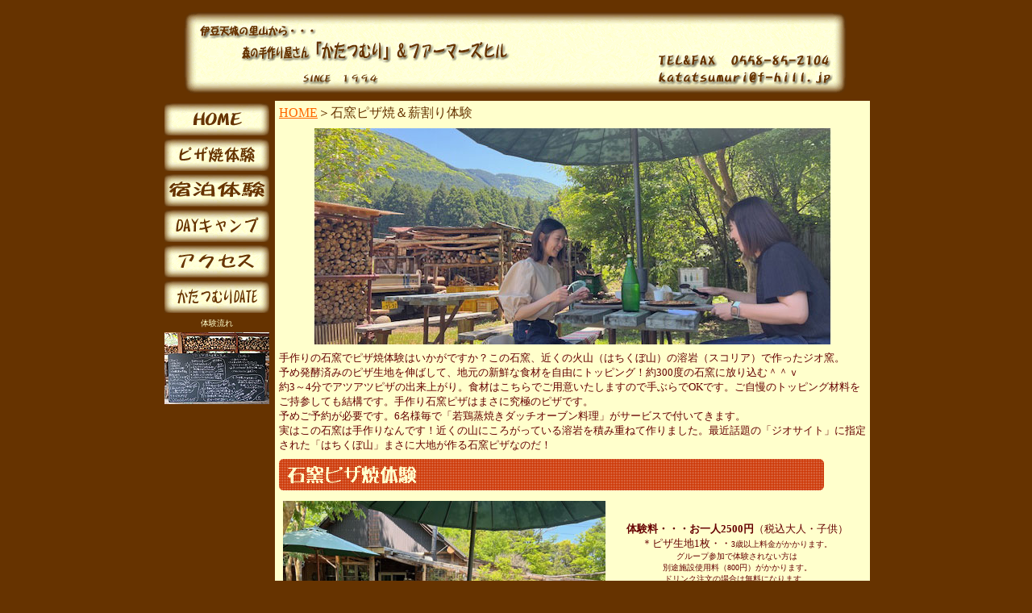

--- FILE ---
content_type: text/html
request_url: https://f-hill.jp/ishigama.htm
body_size: 10790
content:
<html lang="ja">
<head>
<title>かたつむりへようこそ！</title>
<meta http-equiv="Content-Type" content="text/html; charset=Shift_JIS">
<meta name="keywords" content="かたつむり,伊豆,天城,カフェ,ピザ,カレー,天然酵母,田舎暮らし,ログハウス,ツリーハウス,手作り,ハンドメイド,自給自足,キャンプ,体験,石窯,農業体験,薪割り,クラフト体験,ランチ,スイーツ,はちくぼ会,そらそい荘" />
<meta name="description" content="かたつむり村　1994年セルフビルドのログハウスを建てOPEN! カフェから素泊り・体験まで楽しいメニューを提供中！特にピザ焼体験はオススメ！営業時間：午前10:00～午後5:00 ツリーハウスでお泊まり体験も！" />
<meta name="robots" content="index,follow" />
<meta http-equiv="Content-Style-Type" content="text/css">
<meta name="GENERATOR" content="JustSystems Homepage Builder Version 21.0.5.0 for Windows">
</head>

<body bgcolor="#663300" text="#660000" link="#FF6600" vlink="#006600" alink="#FF0000">
<table width="830" border="0" align="center">
  <tr bgcolor="#663300"> 
    <td colspan="2">
      <div align="center"><img src="home/title1.gif" width="830" height="110"></div>
    </td>
  </tr><tr> 
    <td width="138" valign="top" height="1705"> 
      <table width="68%" border="0">
        <tr> 
          <td><a href="index.html"><img src="home/menu1.gif" width="130" height="40" border="0" alt="ホーム"></a></td>
        </tr><tr> 
          <td><a href="ishigama.htm"><img src="home/taiken.gif" width="130" height="40" border="0" alt="ピザ焼体験"></a></td>
        </tr>
        <tr> 
          <td><a href="rogcabin.htm" target="_blank"><img src="home/cabin.gif" width="130" height="40" border="0"></a></td>
        </tr>
        <tr> 
          <td><a href="rogcabin.htm" target="_blank"><img src="home/day.gif" width="130" height="40" border="0"></a></td>
        </tr>
        <tr> 
          <td><a href="map.htm"><img src="home/map.gif" width="130" height="40" border="0" alt="アクセス"></a></td>
        </tr>
        <tr> 
          <td><a href="date.htm"><img src="home/date.gif" width="130" height="40" border="0" alt="かたつむりとは"></a></td>
        </tr></table>
      <table width="135" border="0">
        <tr>
          <td>
            <div align="center"><font size="1" color="#FFFFCC">体験流れ</font></div>
          </td>
        </tr>
        <tr>
          <td><a href="11ishigama/20131101.jpg" target="_blank"><img src="11ishigama/20131101a.jpg" width="130" height="89" border="0" alt="体験の流れ"></a></td>
        </tr><tr> 
          <td></td>
        </tr>
        <tr> 
          <td></td>
        </tr>
        <tr> 
          <td></td>
        </tr>
        <tr> 
          <td></td>
        </tr>
        <tr> 
          <td></td>
        </tr>
        <tr> 
          <td></td>
        </tr>
        <tr> 
          <td></td>
        </tr>
        <tr> 
          <td></td>
        </tr>
        <tr> 
          <td></td>
        </tr>
        <tr> 
          <td></td>
        </tr>
        <tr> 
          <td></td>
        </tr>
        <tr> 
          <td></td>
        </tr>
      </table>
    </td>
    <td width="686" valign="top" height="1705"> 
      <table width="100%" border="0" bgcolor="#FFFFCC" cellpadding="3">
        <tr> 
          <td valign="top" height="22"><font color="#663300"><a href="index.html">HOME</a>＞石窯ピザ焼＆薪割り体験</font></td>
        </tr>
        <tr> 
          <td height="139"> 
            <div align="center"><img src="24index/24056a.jpg" width="640" height="268" border="0"></div>
          </td>
        </tr>
        <tr>
          <td valign="top" height="97"> 
            <p><font size="2">手作りの石窯でピザ焼体験はいかがですか？この石窯、近くの火山（はちくぼ山）の溶岩（スコリア）で作ったジオ窯。<br>
              予め発酵済みのピザ生地を伸ばして、地元の新鮮な食材を自由にトッピング！約300度の石窯に放り込む＾＾ｖ<br>
              約3～4分でアツアツピザの出来上がり。食材はこちらでご用意いたしますので手ぶらでOKです。ご自慢のトッピング材料をご持参しても結構です。手作り石窯ピザはまさに究極のピザです。<br>
										予めご予約が必要です。6名様毎で「若鶏蒸焼きダッチオーブン料理」がサービスで付いてきます。<br>
										
              実はこの石窯は手作りなんです！近くの山にころがっている溶岩を積み重ねて作りました。最近話題の「ジオサイト」に指定された「はちくぼ山」まさに大地が作る石窯ピザなのだ！<br>
        </font></p>
            </td>
        </tr>
        <tr height="39"> 
          <td valign="top" height="39"><img src="11ishigama/baner1.gif" width="676" height="39"></td>
        </tr>
        <tr> 
          <td valign="top" height="558"> 
            <table width="100%" border="0" cellpadding="3">
              <tr> 
                <td width="48%"><img src="24index/24056.jpg" width="400" height="300" border="0"></td>
                <td width="52%"> 
                  <div align="center">
												<font color="#660000" size="2"><b>体験料・・・お一人2500円</b>（税込大人・子供）<br>
													＊ピザ生地1枚・・<font size="1"><font size="2"><font size="1">3歳以上料金がかかります。<br>
															</font></font>グループ参加で体験されない方は<br>
            別途施設使用料（800円）がかかります。<br>
            ドリンク注文の場合は無料になります。<br>
														<font size="2"><b>体験スタート時間・・・11:00～</b><br>
            体験時間30分～<br>
															<b>体験可能人数・・・2名以上</b><br>
            <b>前日までのご予約制です。</b><br>
															<font size="1" color="#FF0000">＊当日の人数変更・キャンセルはできません。<br>
																キャンセル料(100％）が発生いたします。<br>
																5名様以下は前日、6名様以上は3日前<br>
																それぞれ午後4時まで人数変更が可能です。<br>
																以降の人数変更はできませんので予めご了承下さい。</font><font size="1"><br>
															</font><font size="2"><b><font size="1">★「<a href="http://www.jata-net.or.jp/membership/law/clauses/list/pdf/yakkan13.pdf" target="_blank">標準旅行業務約款</a>」を自店の約款として利用させていただきます。</font></b></font><font size="1"> 
                    </font></font></font></font></div>
                </td>
              </tr><tr>
            <td colspan="2" align="center">体験の流れ<br>
            <img src="24index/24056b.jpg" width="600" height="657" border="0">&nbsp;</td>
          </tr><tr>
            <td width="48%" height="265"><img src="14ishigama/main2.jpg" width="400" height="266"></td>
            <td width="52%" valign="top" height="265"> 
                  <div align="center"> 
                    <p><font size="2">　　　 　<br>
                      <br>
              0558-85-2104（10:00～16:00）<br>
              時間外(16:00以降）はメールにてお願いします</font><font size="2"><br>
              <a href="mailto:izudenden@gmail.com?Subject=%90%CE%97%71%83%73%83%55%8F%C4%82%AB%91%CC%8C%B1%97%5C%96%F1%90%5C%82%B5%8D%9E%82%DD">izudenden@gmail.com</a><br>
                      ＊メールでのお申込は、体験希望日：時間：お名前：参加人数をお知らせ下さい。<br>
                      <a href="https://f-hill.urkt.in/direct/offices/594/courses/1979/calendars" style="-webkit-border-radius: 4px;-moz-border-radius: 4px;border-radius: 4px;border:1px solid #FFF;background-color:#FF9100;font-size:12px;padding:8px;color:#FFF;" target="_blank"><br>
                      申し込み</a> </font></p>
                    </div>
                </td>
          </tr>
            </table>
          </td>
        </tr>
        <tr> 
          <td height="12"><img src="11ishigama/baner2.gif" width="676" height="39"></td>
        </tr>
        <tr> 
          <td height="279" valign="top"> 
            <table width="100%" border="0" cellpadding="3">
              <tr> 
                <td width="49%"> 
                  <div align="center"><img src="11ishigama/11031162.jpg" width="400" height="267"></div>
                </td>
                <td width="51%"> 
                  <div align="center"><font size="2">若鶏を1羽丸ごとダッチオーブンへ<br>
                    玉ねぎを入れて弱火で焼く3時間<br>
                    ビックリするほど柔らかく仕上がります。<br>
                    <br>
                    体験6名ごとに1羽サービス。<br>
                    大変お得です。<br>
            又は別途（3500円税込）ご予約承ります<br>
                    お気軽にお申し付け下さい。<br>
                    <br>
                    <img src="14ishigama/image3.jpg" width="250" height="53"> 
                    </font></div>
                </td>
              </tr>
            </table>
          </td>
        </tr>
        <tr> 
          <td height="35"><img src="11ishigama/baner3.gif" width="676" height="39"> 
          </td>
        </tr>
        <tr> 
          <td valign="top" height="328"> 
            <table width="100%" border="0" cellpadding="3">
              <tr> 
                <td height="254"> 
                  <div align="center"><img width="340" height="250" src="14ishigama/1412280070.jpg"></div>
                </td>
                <td colspan="-3" height="254"> 
                  <div align="center"><img src="14ishigama/wagiri.jpg" width="340" height="225"></div>
                </td>
              </tr>
              <tr> 
                <td valign="top" colspan="2"> <font size="2">石窯の燃料は薪！天城の山々から運び出された薪をチェンソーで玉切り、斧を振りかざしパカッ！と豪快に割ります。<br>
            ストレス解消に！運動不足に！体験してみませんか？やってみるとなかなか奥が深く夢中になります。小さなお子様でもできるよう小さな斧も用意しております。体験料は500円<br>
                  体験時の注意点・・・カフェご利用の方に限らせていただきます。体験は自由ですが自己責任でお願いいたします。使用の薪は指定のモノをご使用下さい。体験終了時薪の整理をお願いいたします。<br>
            ご希望でコースター作りも！こちらは有料500円（税込）30分の間に何枚でもOKです。<br>
                  </font> 
                  <hr>
                  <font size="2"> </font> </td>
              </tr></table>
          </td>
        </tr>
      </table>
    </td>
  </tr>
</table>
<div align="center">
  <table width="847" border="0" cellpadding="5">
    <tr> 
      <td bgcolor="#FFFFCC" width="201" valign="top" height="89"> 
        <div align="left"><img src="home/gaikan.jpg" width="200" height="87"></div>
      </td>
      <td bgcolor="#FFFFCC" width="629" height="89"><font size="1"><b><font size="2">ファーマーズヒル</font></b><font size="2"><br>
        410-3206<br>
        静岡県伊豆市湯ケ島892‐66<br>
        TEL&amp;FAX 0558-85-2104 </font><font size="1"><font size="2">090-1293-5258</font></font><font size="2">　お電話受付時間10:00～16:00 
        <br>
        ※時間外はメールにてお願いします。<br>
        定休日　</font><font size="1"><font size="2">毎　月・火・水曜日　石窯ピザ焼き体験予約制　</font></font><font size="2">　<br>
        e-mail/ <a href="mailto:izudenden@gmail.com">izudenden@gmail.com</a></font></font></td>
    </tr>
  </table>
</div>
<div align="left"></div>
</body>
</html>
